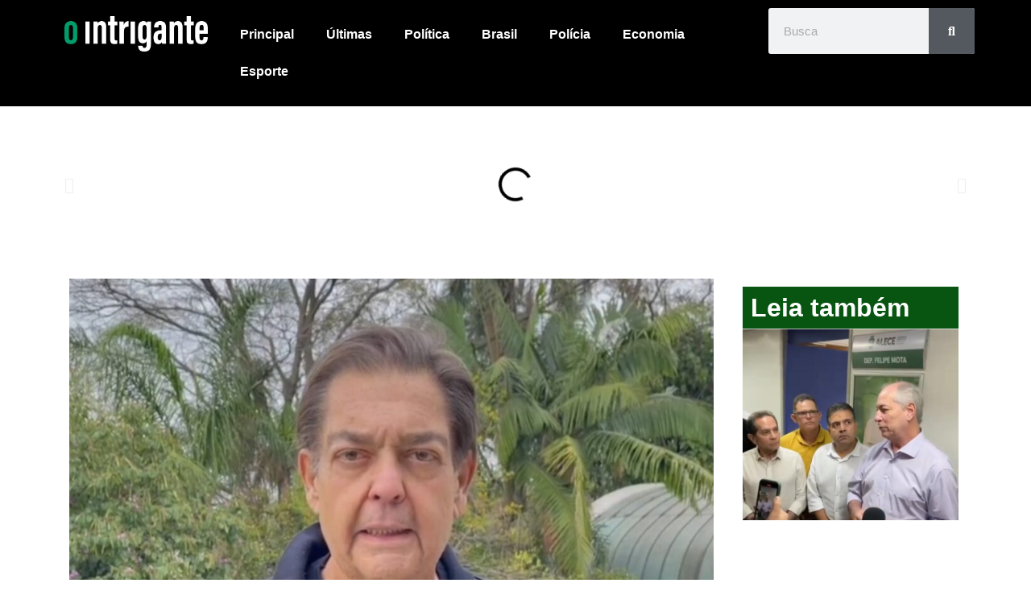

--- FILE ---
content_type: text/html; charset=UTF-8
request_url: https://ointrigante.com.br/faustao-deixa-hospital-e-agradece-familia-do-doador/
body_size: 19052
content:
<!doctype html>
<html lang="pt-BR">
<head>
	<meta charset="UTF-8">
	<meta name="viewport" content="width=device-width, initial-scale=1">
	<link rel="profile" href="https://gmpg.org/xfn/11">
	<meta name='robots' content='index, follow, max-image-preview:large, max-snippet:-1, max-video-preview:-1' />
	<style>img:is([sizes="auto" i], [sizes^="auto," i]) { contain-intrinsic-size: 3000px 1500px }</style>
	
	<!-- This site is optimized with the Yoast SEO Premium plugin v22.4 (Yoast SEO v22.4) - https://yoast.com/wordpress/plugins/seo/ -->
	<title>Faustão deixa hospital e agradece família do doador - OINTRIGANTE %</title>
	<link rel="canonical" href="https://ointrigante.com.br/faustao-deixa-hospital-e-agradece-familia-do-doador/" />
	<meta property="og:locale" content="pt_BR" />
	<meta property="og:type" content="article" />
	<meta property="og:title" content="Faustão deixa hospital e agradece família do doador OINTRIGANTE" />
	<meta property="og:description" content="O apresentador de TV, Fausto Silva recebeu alta neste domingo, (10/9), do Hospital Albert Einstein. O apresentador estava internado desde do dia 3 de agosto com insuficiência cardíaca. Depois de ser incluído na fila de transplante do Sistema Único de Saúde (SUS) após o agravamento do seu quadro de saúde. A equipe anunciou que Fausto [&hellip;]" />
	<meta property="og:url" content="https://ointrigante.com.br/faustao-deixa-hospital-e-agradece-familia-do-doador/" />
	<meta property="og:site_name" content="OINTRIGANTE" />
	<meta property="article:published_time" content="2023-09-10T23:04:43+00:00" />
	<meta property="article:modified_time" content="2023-09-10T23:58:22+00:00" />
	<meta property="og:image" content="https://ointrigante.com.br/wp-content/uploads/2023/09/Screenshot_20230910-195611_Gallery.jpg" />
	<meta property="og:image:width" content="1073" />
	<meta property="og:image:height" content="939" />
	<meta property="og:image:type" content="image/jpeg" />
	<meta name="author" content="Márcio Lima" />
	<meta name="twitter:card" content="summary_large_image" />
	<meta name="twitter:label1" content="Escrito por" />
	<meta name="twitter:data1" content="Márcio Lima" />
	<meta name="twitter:label2" content="Est. tempo de leitura" />
	<meta name="twitter:data2" content="1 minuto" />
	<script type="application/ld+json" class="yoast-schema-graph">{"@context":"https://schema.org","@graph":[{"@type":"Article","@id":"https://ointrigante.com.br/faustao-deixa-hospital-e-agradece-familia-do-doador/#article","isPartOf":{"@id":"https://ointrigante.com.br/faustao-deixa-hospital-e-agradece-familia-do-doador/"},"author":{"name":"Márcio Lima","@id":"https://ointrigante.com.br/#/schema/person/7f70a536b9aa6a4528ee87048dbb5bbb"},"headline":"Faustão deixa hospital e agradece família do doador","datePublished":"2023-09-10T23:04:43+00:00","dateModified":"2023-09-10T23:58:22+00:00","mainEntityOfPage":{"@id":"https://ointrigante.com.br/faustao-deixa-hospital-e-agradece-familia-do-doador/"},"wordCount":143,"commentCount":0,"publisher":{"@id":"https://ointrigante.com.br/#organization"},"image":{"@id":"https://ointrigante.com.br/faustao-deixa-hospital-e-agradece-familia-do-doador/#primaryimage"},"thumbnailUrl":"https://ointrigante.com.br/wp-content/uploads/2023/09/Screenshot_20230910-195611_Gallery.jpg","articleSection":["Destaque","Entretenimento"],"inLanguage":"pt-BR","potentialAction":[{"@type":"CommentAction","name":"Comment","target":["https://ointrigante.com.br/faustao-deixa-hospital-e-agradece-familia-do-doador/#respond"]}]},{"@type":"WebPage","@id":"https://ointrigante.com.br/faustao-deixa-hospital-e-agradece-familia-do-doador/","url":"https://ointrigante.com.br/faustao-deixa-hospital-e-agradece-familia-do-doador/","name":"Faustão deixa hospital e agradece família do doador - OINTRIGANTE %","isPartOf":{"@id":"https://ointrigante.com.br/#website"},"primaryImageOfPage":{"@id":"https://ointrigante.com.br/faustao-deixa-hospital-e-agradece-familia-do-doador/#primaryimage"},"image":{"@id":"https://ointrigante.com.br/faustao-deixa-hospital-e-agradece-familia-do-doador/#primaryimage"},"thumbnailUrl":"https://ointrigante.com.br/wp-content/uploads/2023/09/Screenshot_20230910-195611_Gallery.jpg","datePublished":"2023-09-10T23:04:43+00:00","dateModified":"2023-09-10T23:58:22+00:00","breadcrumb":{"@id":"https://ointrigante.com.br/faustao-deixa-hospital-e-agradece-familia-do-doador/#breadcrumb"},"inLanguage":"pt-BR","potentialAction":[{"@type":"ReadAction","target":["https://ointrigante.com.br/faustao-deixa-hospital-e-agradece-familia-do-doador/"]}]},{"@type":"ImageObject","inLanguage":"pt-BR","@id":"https://ointrigante.com.br/faustao-deixa-hospital-e-agradece-familia-do-doador/#primaryimage","url":"https://ointrigante.com.br/wp-content/uploads/2023/09/Screenshot_20230910-195611_Gallery.jpg","contentUrl":"https://ointrigante.com.br/wp-content/uploads/2023/09/Screenshot_20230910-195611_Gallery.jpg","width":1073,"height":939},{"@type":"BreadcrumbList","@id":"https://ointrigante.com.br/faustao-deixa-hospital-e-agradece-familia-do-doador/#breadcrumb","itemListElement":[{"@type":"ListItem","position":1,"name":"Início","item":"https://ointrigante.com.br/"},{"@type":"ListItem","position":2,"name":"Faustão deixa hospital e agradece família do doador"}]},{"@type":"WebSite","@id":"https://ointrigante.com.br/#website","url":"https://ointrigante.com.br/","name":"OINTRIGANTE","description":"","publisher":{"@id":"https://ointrigante.com.br/#organization"},"potentialAction":[{"@type":"SearchAction","target":{"@type":"EntryPoint","urlTemplate":"https://ointrigante.com.br/?s={search_term_string}"},"query-input":"required name=search_term_string"}],"inLanguage":"pt-BR"},{"@type":"Organization","@id":"https://ointrigante.com.br/#organization","name":"OINTRIGANTE","url":"https://ointrigante.com.br/","logo":{"@type":"ImageObject","inLanguage":"pt-BR","@id":"https://ointrigante.com.br/#/schema/logo/image/","url":"https://ointrigante.com.br/wp-content/uploads/2023/08/logo-preto.png","contentUrl":"https://ointrigante.com.br/wp-content/uploads/2023/08/logo-preto.png","width":423,"height":113,"caption":"OINTRIGANTE"},"image":{"@id":"https://ointrigante.com.br/#/schema/logo/image/"}},{"@type":"Person","@id":"https://ointrigante.com.br/#/schema/person/7f70a536b9aa6a4528ee87048dbb5bbb","name":"Márcio Lima","image":{"@type":"ImageObject","inLanguage":"pt-BR","@id":"https://ointrigante.com.br/#/schema/person/image/","url":"https://secure.gravatar.com/avatar/55d83cc61f7e2d7cdbbe03a03084859d?s=96&d=mm&r=g","contentUrl":"https://secure.gravatar.com/avatar/55d83cc61f7e2d7cdbbe03a03084859d?s=96&d=mm&r=g","caption":"Márcio Lima"},"url":"https://ointrigante.com.br/author/marcio-lima/"}]}</script>
	<!-- / Yoast SEO Premium plugin. -->


<link rel='dns-prefetch' href='//www.googletagmanager.com' />
<link rel="alternate" type="application/rss+xml" title="Feed para OINTRIGANTE &raquo;" href="https://ointrigante.com.br/feed/" />
<link rel="alternate" type="application/rss+xml" title="Feed de comentários para OINTRIGANTE &raquo;" href="https://ointrigante.com.br/comments/feed/" />
<link rel="alternate" type="application/rss+xml" title="Feed de comentários para OINTRIGANTE &raquo; Faustão deixa hospital e agradece família do doador" href="https://ointrigante.com.br/faustao-deixa-hospital-e-agradece-familia-do-doador/feed/" />
<script>
window._wpemojiSettings = {"baseUrl":"https:\/\/s.w.org\/images\/core\/emoji\/15.0.3\/72x72\/","ext":".png","svgUrl":"https:\/\/s.w.org\/images\/core\/emoji\/15.0.3\/svg\/","svgExt":".svg","source":{"concatemoji":"https:\/\/ointrigante.com.br\/wp-includes\/js\/wp-emoji-release.min.js?ver=6.7.4"}};
/*! This file is auto-generated */
!function(i,n){var o,s,e;function c(e){try{var t={supportTests:e,timestamp:(new Date).valueOf()};sessionStorage.setItem(o,JSON.stringify(t))}catch(e){}}function p(e,t,n){e.clearRect(0,0,e.canvas.width,e.canvas.height),e.fillText(t,0,0);var t=new Uint32Array(e.getImageData(0,0,e.canvas.width,e.canvas.height).data),r=(e.clearRect(0,0,e.canvas.width,e.canvas.height),e.fillText(n,0,0),new Uint32Array(e.getImageData(0,0,e.canvas.width,e.canvas.height).data));return t.every(function(e,t){return e===r[t]})}function u(e,t,n){switch(t){case"flag":return n(e,"\ud83c\udff3\ufe0f\u200d\u26a7\ufe0f","\ud83c\udff3\ufe0f\u200b\u26a7\ufe0f")?!1:!n(e,"\ud83c\uddfa\ud83c\uddf3","\ud83c\uddfa\u200b\ud83c\uddf3")&&!n(e,"\ud83c\udff4\udb40\udc67\udb40\udc62\udb40\udc65\udb40\udc6e\udb40\udc67\udb40\udc7f","\ud83c\udff4\u200b\udb40\udc67\u200b\udb40\udc62\u200b\udb40\udc65\u200b\udb40\udc6e\u200b\udb40\udc67\u200b\udb40\udc7f");case"emoji":return!n(e,"\ud83d\udc26\u200d\u2b1b","\ud83d\udc26\u200b\u2b1b")}return!1}function f(e,t,n){var r="undefined"!=typeof WorkerGlobalScope&&self instanceof WorkerGlobalScope?new OffscreenCanvas(300,150):i.createElement("canvas"),a=r.getContext("2d",{willReadFrequently:!0}),o=(a.textBaseline="top",a.font="600 32px Arial",{});return e.forEach(function(e){o[e]=t(a,e,n)}),o}function t(e){var t=i.createElement("script");t.src=e,t.defer=!0,i.head.appendChild(t)}"undefined"!=typeof Promise&&(o="wpEmojiSettingsSupports",s=["flag","emoji"],n.supports={everything:!0,everythingExceptFlag:!0},e=new Promise(function(e){i.addEventListener("DOMContentLoaded",e,{once:!0})}),new Promise(function(t){var n=function(){try{var e=JSON.parse(sessionStorage.getItem(o));if("object"==typeof e&&"number"==typeof e.timestamp&&(new Date).valueOf()<e.timestamp+604800&&"object"==typeof e.supportTests)return e.supportTests}catch(e){}return null}();if(!n){if("undefined"!=typeof Worker&&"undefined"!=typeof OffscreenCanvas&&"undefined"!=typeof URL&&URL.createObjectURL&&"undefined"!=typeof Blob)try{var e="postMessage("+f.toString()+"("+[JSON.stringify(s),u.toString(),p.toString()].join(",")+"));",r=new Blob([e],{type:"text/javascript"}),a=new Worker(URL.createObjectURL(r),{name:"wpTestEmojiSupports"});return void(a.onmessage=function(e){c(n=e.data),a.terminate(),t(n)})}catch(e){}c(n=f(s,u,p))}t(n)}).then(function(e){for(var t in e)n.supports[t]=e[t],n.supports.everything=n.supports.everything&&n.supports[t],"flag"!==t&&(n.supports.everythingExceptFlag=n.supports.everythingExceptFlag&&n.supports[t]);n.supports.everythingExceptFlag=n.supports.everythingExceptFlag&&!n.supports.flag,n.DOMReady=!1,n.readyCallback=function(){n.DOMReady=!0}}).then(function(){return e}).then(function(){var e;n.supports.everything||(n.readyCallback(),(e=n.source||{}).concatemoji?t(e.concatemoji):e.wpemoji&&e.twemoji&&(t(e.twemoji),t(e.wpemoji)))}))}((window,document),window._wpemojiSettings);
</script>
<style id='wp-emoji-styles-inline-css'>

	img.wp-smiley, img.emoji {
		display: inline !important;
		border: none !important;
		box-shadow: none !important;
		height: 1em !important;
		width: 1em !important;
		margin: 0 0.07em !important;
		vertical-align: -0.1em !important;
		background: none !important;
		padding: 0 !important;
	}
</style>
<link rel='stylesheet' id='wp-block-library-css' href='https://ointrigante.com.br/wp-includes/css/dist/block-library/style.min.css?ver=6.7.4' media='all' />
<style id='global-styles-inline-css'>
:root{--wp--preset--aspect-ratio--square: 1;--wp--preset--aspect-ratio--4-3: 4/3;--wp--preset--aspect-ratio--3-4: 3/4;--wp--preset--aspect-ratio--3-2: 3/2;--wp--preset--aspect-ratio--2-3: 2/3;--wp--preset--aspect-ratio--16-9: 16/9;--wp--preset--aspect-ratio--9-16: 9/16;--wp--preset--color--black: #000000;--wp--preset--color--cyan-bluish-gray: #abb8c3;--wp--preset--color--white: #ffffff;--wp--preset--color--pale-pink: #f78da7;--wp--preset--color--vivid-red: #cf2e2e;--wp--preset--color--luminous-vivid-orange: #ff6900;--wp--preset--color--luminous-vivid-amber: #fcb900;--wp--preset--color--light-green-cyan: #7bdcb5;--wp--preset--color--vivid-green-cyan: #00d084;--wp--preset--color--pale-cyan-blue: #8ed1fc;--wp--preset--color--vivid-cyan-blue: #0693e3;--wp--preset--color--vivid-purple: #9b51e0;--wp--preset--gradient--vivid-cyan-blue-to-vivid-purple: linear-gradient(135deg,rgba(6,147,227,1) 0%,rgb(155,81,224) 100%);--wp--preset--gradient--light-green-cyan-to-vivid-green-cyan: linear-gradient(135deg,rgb(122,220,180) 0%,rgb(0,208,130) 100%);--wp--preset--gradient--luminous-vivid-amber-to-luminous-vivid-orange: linear-gradient(135deg,rgba(252,185,0,1) 0%,rgba(255,105,0,1) 100%);--wp--preset--gradient--luminous-vivid-orange-to-vivid-red: linear-gradient(135deg,rgba(255,105,0,1) 0%,rgb(207,46,46) 100%);--wp--preset--gradient--very-light-gray-to-cyan-bluish-gray: linear-gradient(135deg,rgb(238,238,238) 0%,rgb(169,184,195) 100%);--wp--preset--gradient--cool-to-warm-spectrum: linear-gradient(135deg,rgb(74,234,220) 0%,rgb(151,120,209) 20%,rgb(207,42,186) 40%,rgb(238,44,130) 60%,rgb(251,105,98) 80%,rgb(254,248,76) 100%);--wp--preset--gradient--blush-light-purple: linear-gradient(135deg,rgb(255,206,236) 0%,rgb(152,150,240) 100%);--wp--preset--gradient--blush-bordeaux: linear-gradient(135deg,rgb(254,205,165) 0%,rgb(254,45,45) 50%,rgb(107,0,62) 100%);--wp--preset--gradient--luminous-dusk: linear-gradient(135deg,rgb(255,203,112) 0%,rgb(199,81,192) 50%,rgb(65,88,208) 100%);--wp--preset--gradient--pale-ocean: linear-gradient(135deg,rgb(255,245,203) 0%,rgb(182,227,212) 50%,rgb(51,167,181) 100%);--wp--preset--gradient--electric-grass: linear-gradient(135deg,rgb(202,248,128) 0%,rgb(113,206,126) 100%);--wp--preset--gradient--midnight: linear-gradient(135deg,rgb(2,3,129) 0%,rgb(40,116,252) 100%);--wp--preset--font-size--small: 13px;--wp--preset--font-size--medium: 20px;--wp--preset--font-size--large: 36px;--wp--preset--font-size--x-large: 42px;--wp--preset--spacing--20: 0.44rem;--wp--preset--spacing--30: 0.67rem;--wp--preset--spacing--40: 1rem;--wp--preset--spacing--50: 1.5rem;--wp--preset--spacing--60: 2.25rem;--wp--preset--spacing--70: 3.38rem;--wp--preset--spacing--80: 5.06rem;--wp--preset--shadow--natural: 6px 6px 9px rgba(0, 0, 0, 0.2);--wp--preset--shadow--deep: 12px 12px 50px rgba(0, 0, 0, 0.4);--wp--preset--shadow--sharp: 6px 6px 0px rgba(0, 0, 0, 0.2);--wp--preset--shadow--outlined: 6px 6px 0px -3px rgba(255, 255, 255, 1), 6px 6px rgba(0, 0, 0, 1);--wp--preset--shadow--crisp: 6px 6px 0px rgba(0, 0, 0, 1);}:root { --wp--style--global--content-size: 800px;--wp--style--global--wide-size: 1200px; }:where(body) { margin: 0; }.wp-site-blocks > .alignleft { float: left; margin-right: 2em; }.wp-site-blocks > .alignright { float: right; margin-left: 2em; }.wp-site-blocks > .aligncenter { justify-content: center; margin-left: auto; margin-right: auto; }:where(.wp-site-blocks) > * { margin-block-start: 24px; margin-block-end: 0; }:where(.wp-site-blocks) > :first-child { margin-block-start: 0; }:where(.wp-site-blocks) > :last-child { margin-block-end: 0; }:root { --wp--style--block-gap: 24px; }:root :where(.is-layout-flow) > :first-child{margin-block-start: 0;}:root :where(.is-layout-flow) > :last-child{margin-block-end: 0;}:root :where(.is-layout-flow) > *{margin-block-start: 24px;margin-block-end: 0;}:root :where(.is-layout-constrained) > :first-child{margin-block-start: 0;}:root :where(.is-layout-constrained) > :last-child{margin-block-end: 0;}:root :where(.is-layout-constrained) > *{margin-block-start: 24px;margin-block-end: 0;}:root :where(.is-layout-flex){gap: 24px;}:root :where(.is-layout-grid){gap: 24px;}.is-layout-flow > .alignleft{float: left;margin-inline-start: 0;margin-inline-end: 2em;}.is-layout-flow > .alignright{float: right;margin-inline-start: 2em;margin-inline-end: 0;}.is-layout-flow > .aligncenter{margin-left: auto !important;margin-right: auto !important;}.is-layout-constrained > .alignleft{float: left;margin-inline-start: 0;margin-inline-end: 2em;}.is-layout-constrained > .alignright{float: right;margin-inline-start: 2em;margin-inline-end: 0;}.is-layout-constrained > .aligncenter{margin-left: auto !important;margin-right: auto !important;}.is-layout-constrained > :where(:not(.alignleft):not(.alignright):not(.alignfull)){max-width: var(--wp--style--global--content-size);margin-left: auto !important;margin-right: auto !important;}.is-layout-constrained > .alignwide{max-width: var(--wp--style--global--wide-size);}body .is-layout-flex{display: flex;}.is-layout-flex{flex-wrap: wrap;align-items: center;}.is-layout-flex > :is(*, div){margin: 0;}body .is-layout-grid{display: grid;}.is-layout-grid > :is(*, div){margin: 0;}body{padding-top: 0px;padding-right: 0px;padding-bottom: 0px;padding-left: 0px;}a:where(:not(.wp-element-button)){text-decoration: underline;}:root :where(.wp-element-button, .wp-block-button__link){background-color: #32373c;border-width: 0;color: #fff;font-family: inherit;font-size: inherit;line-height: inherit;padding: calc(0.667em + 2px) calc(1.333em + 2px);text-decoration: none;}.has-black-color{color: var(--wp--preset--color--black) !important;}.has-cyan-bluish-gray-color{color: var(--wp--preset--color--cyan-bluish-gray) !important;}.has-white-color{color: var(--wp--preset--color--white) !important;}.has-pale-pink-color{color: var(--wp--preset--color--pale-pink) !important;}.has-vivid-red-color{color: var(--wp--preset--color--vivid-red) !important;}.has-luminous-vivid-orange-color{color: var(--wp--preset--color--luminous-vivid-orange) !important;}.has-luminous-vivid-amber-color{color: var(--wp--preset--color--luminous-vivid-amber) !important;}.has-light-green-cyan-color{color: var(--wp--preset--color--light-green-cyan) !important;}.has-vivid-green-cyan-color{color: var(--wp--preset--color--vivid-green-cyan) !important;}.has-pale-cyan-blue-color{color: var(--wp--preset--color--pale-cyan-blue) !important;}.has-vivid-cyan-blue-color{color: var(--wp--preset--color--vivid-cyan-blue) !important;}.has-vivid-purple-color{color: var(--wp--preset--color--vivid-purple) !important;}.has-black-background-color{background-color: var(--wp--preset--color--black) !important;}.has-cyan-bluish-gray-background-color{background-color: var(--wp--preset--color--cyan-bluish-gray) !important;}.has-white-background-color{background-color: var(--wp--preset--color--white) !important;}.has-pale-pink-background-color{background-color: var(--wp--preset--color--pale-pink) !important;}.has-vivid-red-background-color{background-color: var(--wp--preset--color--vivid-red) !important;}.has-luminous-vivid-orange-background-color{background-color: var(--wp--preset--color--luminous-vivid-orange) !important;}.has-luminous-vivid-amber-background-color{background-color: var(--wp--preset--color--luminous-vivid-amber) !important;}.has-light-green-cyan-background-color{background-color: var(--wp--preset--color--light-green-cyan) !important;}.has-vivid-green-cyan-background-color{background-color: var(--wp--preset--color--vivid-green-cyan) !important;}.has-pale-cyan-blue-background-color{background-color: var(--wp--preset--color--pale-cyan-blue) !important;}.has-vivid-cyan-blue-background-color{background-color: var(--wp--preset--color--vivid-cyan-blue) !important;}.has-vivid-purple-background-color{background-color: var(--wp--preset--color--vivid-purple) !important;}.has-black-border-color{border-color: var(--wp--preset--color--black) !important;}.has-cyan-bluish-gray-border-color{border-color: var(--wp--preset--color--cyan-bluish-gray) !important;}.has-white-border-color{border-color: var(--wp--preset--color--white) !important;}.has-pale-pink-border-color{border-color: var(--wp--preset--color--pale-pink) !important;}.has-vivid-red-border-color{border-color: var(--wp--preset--color--vivid-red) !important;}.has-luminous-vivid-orange-border-color{border-color: var(--wp--preset--color--luminous-vivid-orange) !important;}.has-luminous-vivid-amber-border-color{border-color: var(--wp--preset--color--luminous-vivid-amber) !important;}.has-light-green-cyan-border-color{border-color: var(--wp--preset--color--light-green-cyan) !important;}.has-vivid-green-cyan-border-color{border-color: var(--wp--preset--color--vivid-green-cyan) !important;}.has-pale-cyan-blue-border-color{border-color: var(--wp--preset--color--pale-cyan-blue) !important;}.has-vivid-cyan-blue-border-color{border-color: var(--wp--preset--color--vivid-cyan-blue) !important;}.has-vivid-purple-border-color{border-color: var(--wp--preset--color--vivid-purple) !important;}.has-vivid-cyan-blue-to-vivid-purple-gradient-background{background: var(--wp--preset--gradient--vivid-cyan-blue-to-vivid-purple) !important;}.has-light-green-cyan-to-vivid-green-cyan-gradient-background{background: var(--wp--preset--gradient--light-green-cyan-to-vivid-green-cyan) !important;}.has-luminous-vivid-amber-to-luminous-vivid-orange-gradient-background{background: var(--wp--preset--gradient--luminous-vivid-amber-to-luminous-vivid-orange) !important;}.has-luminous-vivid-orange-to-vivid-red-gradient-background{background: var(--wp--preset--gradient--luminous-vivid-orange-to-vivid-red) !important;}.has-very-light-gray-to-cyan-bluish-gray-gradient-background{background: var(--wp--preset--gradient--very-light-gray-to-cyan-bluish-gray) !important;}.has-cool-to-warm-spectrum-gradient-background{background: var(--wp--preset--gradient--cool-to-warm-spectrum) !important;}.has-blush-light-purple-gradient-background{background: var(--wp--preset--gradient--blush-light-purple) !important;}.has-blush-bordeaux-gradient-background{background: var(--wp--preset--gradient--blush-bordeaux) !important;}.has-luminous-dusk-gradient-background{background: var(--wp--preset--gradient--luminous-dusk) !important;}.has-pale-ocean-gradient-background{background: var(--wp--preset--gradient--pale-ocean) !important;}.has-electric-grass-gradient-background{background: var(--wp--preset--gradient--electric-grass) !important;}.has-midnight-gradient-background{background: var(--wp--preset--gradient--midnight) !important;}.has-small-font-size{font-size: var(--wp--preset--font-size--small) !important;}.has-medium-font-size{font-size: var(--wp--preset--font-size--medium) !important;}.has-large-font-size{font-size: var(--wp--preset--font-size--large) !important;}.has-x-large-font-size{font-size: var(--wp--preset--font-size--x-large) !important;}
:root :where(.wp-block-pullquote){font-size: 1.5em;line-height: 1.6;}
</style>
<link rel='stylesheet' id='hello-elementor-css' href='https://ointrigante.com.br/wp-content/themes/hello-elementor/style.min.css?ver=3.3.0' media='all' />
<link rel='stylesheet' id='hello-elementor-theme-style-css' href='https://ointrigante.com.br/wp-content/themes/hello-elementor/theme.min.css?ver=3.3.0' media='all' />
<link rel='stylesheet' id='hello-elementor-header-footer-css' href='https://ointrigante.com.br/wp-content/themes/hello-elementor/header-footer.min.css?ver=3.3.0' media='all' />
<link rel='stylesheet' id='elementor-frontend-css' href='https://ointrigante.com.br/wp-content/uploads/elementor/css/custom-frontend.min.css?ver=1768614626' media='all' />
<link rel='stylesheet' id='elementor-post-27-css' href='https://ointrigante.com.br/wp-content/uploads/elementor/css/post-27.css?ver=1768614626' media='all' />
<link rel='stylesheet' id='widget-image-css' href='https://ointrigante.com.br/wp-content/plugins/elementor/assets/css/widget-image.min.css?ver=3.34.1' media='all' />
<link rel='stylesheet' id='widget-nav-menu-css' href='https://ointrigante.com.br/wp-content/uploads/elementor/css/custom-pro-widget-nav-menu.min.css?ver=1768614626' media='all' />
<link rel='stylesheet' id='widget-search-form-css' href='https://ointrigante.com.br/wp-content/plugins/elementor-pro/assets/css/widget-search-form.min.css?ver=3.32.2' media='all' />
<link rel='stylesheet' id='elementor-icons-shared-0-css' href='https://ointrigante.com.br/wp-content/plugins/elementor/assets/lib/font-awesome/css/fontawesome.min.css?ver=5.15.3' media='all' />
<link rel='stylesheet' id='elementor-icons-fa-solid-css' href='https://ointrigante.com.br/wp-content/plugins/elementor/assets/lib/font-awesome/css/solid.min.css?ver=5.15.3' media='all' />
<link rel='stylesheet' id='swiper-css' href='https://ointrigante.com.br/wp-content/plugins/elementor/assets/lib/swiper/v8/css/swiper.min.css?ver=8.4.5' media='all' />
<link rel='stylesheet' id='e-swiper-css' href='https://ointrigante.com.br/wp-content/plugins/elementor/assets/css/conditionals/e-swiper.min.css?ver=3.34.1' media='all' />
<link rel='stylesheet' id='widget-media-carousel-css' href='https://ointrigante.com.br/wp-content/plugins/elementor-pro/assets/css/widget-media-carousel.min.css?ver=3.32.2' media='all' />
<link rel='stylesheet' id='widget-carousel-module-base-css' href='https://ointrigante.com.br/wp-content/plugins/elementor-pro/assets/css/widget-carousel-module-base.min.css?ver=3.32.2' media='all' />
<link rel='stylesheet' id='widget-heading-css' href='https://ointrigante.com.br/wp-content/plugins/elementor/assets/css/widget-heading.min.css?ver=3.34.1' media='all' />
<link rel='stylesheet' id='widget-post-info-css' href='https://ointrigante.com.br/wp-content/plugins/elementor-pro/assets/css/widget-post-info.min.css?ver=3.32.2' media='all' />
<link rel='stylesheet' id='widget-icon-list-css' href='https://ointrigante.com.br/wp-content/uploads/elementor/css/custom-widget-icon-list.min.css?ver=1768614626' media='all' />
<link rel='stylesheet' id='elementor-icons-fa-regular-css' href='https://ointrigante.com.br/wp-content/plugins/elementor/assets/lib/font-awesome/css/regular.min.css?ver=5.15.3' media='all' />
<link rel='stylesheet' id='widget-share-buttons-css' href='https://ointrigante.com.br/wp-content/plugins/elementor-pro/assets/css/widget-share-buttons.min.css?ver=3.32.2' media='all' />
<link rel='stylesheet' id='e-apple-webkit-css' href='https://ointrigante.com.br/wp-content/uploads/elementor/css/custom-apple-webkit.min.css?ver=1768614626' media='all' />
<link rel='stylesheet' id='elementor-icons-fa-brands-css' href='https://ointrigante.com.br/wp-content/plugins/elementor/assets/lib/font-awesome/css/brands.min.css?ver=5.15.3' media='all' />
<link rel='stylesheet' id='widget-posts-css' href='https://ointrigante.com.br/wp-content/plugins/elementor-pro/assets/css/widget-posts.min.css?ver=3.32.2' media='all' />
<link rel='stylesheet' id='elementor-icons-css' href='https://ointrigante.com.br/wp-content/plugins/elementor/assets/lib/eicons/css/elementor-icons.min.css?ver=5.45.0' media='all' />
<link rel='stylesheet' id='elementor-post-1101-css' href='https://ointrigante.com.br/wp-content/uploads/elementor/css/post-1101.css?ver=1768614626' media='all' />
<link rel='stylesheet' id='elementor-post-1308-css' href='https://ointrigante.com.br/wp-content/uploads/elementor/css/post-1308.css?ver=1768614626' media='all' />
<link rel='stylesheet' id='elementor-post-1122-css' href='https://ointrigante.com.br/wp-content/uploads/elementor/css/post-1122.css?ver=1768614626' media='all' />
<link rel='stylesheet' id='elementor-gf-local-roboto-css' href='https://ointrigante.com.br/wp-content/uploads/elementor/google-fonts/css/roboto.css?ver=1742219382' media='all' />
<link rel='stylesheet' id='elementor-gf-local-robotoslab-css' href='https://ointrigante.com.br/wp-content/uploads/elementor/google-fonts/css/robotoslab.css?ver=1742219399' media='all' />
<script src="https://ointrigante.com.br/wp-includes/js/jquery/jquery.min.js?ver=3.7.1" id="jquery-core-js"></script>
<script src="https://ointrigante.com.br/wp-includes/js/jquery/jquery-migrate.min.js?ver=3.4.1" id="jquery-migrate-js"></script>

<!-- Snippet da etiqueta do Google (gtag.js) adicionado pelo Site Kit -->
<!-- Snippet do Google Análises adicionado pelo Site Kit -->
<script src="https://www.googletagmanager.com/gtag/js?id=G-QKN2VNJRJP" id="google_gtagjs-js" async></script>
<script id="google_gtagjs-js-after">
window.dataLayer = window.dataLayer || [];function gtag(){dataLayer.push(arguments);}
gtag("set","linker",{"domains":["ointrigante.com.br"]});
gtag("js", new Date());
gtag("set", "developer_id.dZTNiMT", true);
gtag("config", "G-QKN2VNJRJP");
</script>
<link rel="https://api.w.org/" href="https://ointrigante.com.br/wp-json/" /><link rel="alternate" title="JSON" type="application/json" href="https://ointrigante.com.br/wp-json/wp/v2/posts/2173" /><link rel="EditURI" type="application/rsd+xml" title="RSD" href="https://ointrigante.com.br/xmlrpc.php?rsd" />
<meta name="generator" content="WordPress 6.7.4" />
<link rel='shortlink' href='https://ointrigante.com.br/?p=2173' />
<link rel="alternate" title="oEmbed (JSON)" type="application/json+oembed" href="https://ointrigante.com.br/wp-json/oembed/1.0/embed?url=https%3A%2F%2Fointrigante.com.br%2Ffaustao-deixa-hospital-e-agradece-familia-do-doador%2F" />
<link rel="alternate" title="oEmbed (XML)" type="text/xml+oembed" href="https://ointrigante.com.br/wp-json/oembed/1.0/embed?url=https%3A%2F%2Fointrigante.com.br%2Ffaustao-deixa-hospital-e-agradece-familia-do-doador%2F&#038;format=xml" />
<meta name="generator" content="Site Kit by Google 1.170.0" />
<!-- Meta-etiquetas do Google AdSense adicionado pelo Site Kit -->
<meta name="google-adsense-platform-account" content="ca-host-pub-2644536267352236">
<meta name="google-adsense-platform-domain" content="sitekit.withgoogle.com">
<!-- Fim das meta-etiquetas do Google AdSense adicionado pelo Site Kit -->
<meta name="generator" content="Elementor 3.34.1; features: additional_custom_breakpoints; settings: css_print_method-external, google_font-enabled, font_display-swap">
			<style>
				.e-con.e-parent:nth-of-type(n+4):not(.e-lazyloaded):not(.e-no-lazyload),
				.e-con.e-parent:nth-of-type(n+4):not(.e-lazyloaded):not(.e-no-lazyload) * {
					background-image: none !important;
				}
				@media screen and (max-height: 1024px) {
					.e-con.e-parent:nth-of-type(n+3):not(.e-lazyloaded):not(.e-no-lazyload),
					.e-con.e-parent:nth-of-type(n+3):not(.e-lazyloaded):not(.e-no-lazyload) * {
						background-image: none !important;
					}
				}
				@media screen and (max-height: 640px) {
					.e-con.e-parent:nth-of-type(n+2):not(.e-lazyloaded):not(.e-no-lazyload),
					.e-con.e-parent:nth-of-type(n+2):not(.e-lazyloaded):not(.e-no-lazyload) * {
						background-image: none !important;
					}
				}
			</style>
			<link rel="icon" href="https://ointrigante.com.br/wp-content/uploads/2024/05/cropped-cropped-logo-o-intrigante-32x32.png" sizes="32x32" />
<link rel="icon" href="https://ointrigante.com.br/wp-content/uploads/2024/05/cropped-cropped-logo-o-intrigante-192x192.png" sizes="192x192" />
<link rel="apple-touch-icon" href="https://ointrigante.com.br/wp-content/uploads/2024/05/cropped-cropped-logo-o-intrigante-180x180.png" />
<meta name="msapplication-TileImage" content="https://ointrigante.com.br/wp-content/uploads/2024/05/cropped-cropped-logo-o-intrigante-270x270.png" />
</head>
<body class="post-template-default single single-post postid-2173 single-format-standard wp-custom-logo wp-embed-responsive theme-default elementor-default elementor-kit-27 elementor-page-1122">


<a class="skip-link screen-reader-text" href="#content">Ir para o conteúdo</a>

		<header data-elementor-type="header" data-elementor-id="1101" class="elementor elementor-1101 elementor-location-header" data-elementor-post-type="elementor_library">
			<div class="elementor-element elementor-element-eb23d6f e-flex e-con-boxed e-con e-parent" data-id="eb23d6f" data-element_type="container" data-settings="{&quot;background_background&quot;:&quot;classic&quot;}">
					<div class="e-con-inner">
		<div class="elementor-element elementor-element-b8c684f e-con-full e-flex e-con e-child" data-id="b8c684f" data-element_type="container">
				<div class="elementor-element elementor-element-4f0c216 elementor-widget elementor-widget-image" data-id="4f0c216" data-element_type="widget" data-widget_type="image.default">
				<div class="elementor-widget-container">
																<a href="https://www.ointrigante.com.br">
							<img width="318" height="78" src="https://ointrigante.com.br/wp-content/uploads/2023/08/intrigante-1-1.png" class="attachment-large size-large wp-image-1158" alt="" srcset="https://ointrigante.com.br/wp-content/uploads/2023/08/intrigante-1-1.png 318w, https://ointrigante.com.br/wp-content/uploads/2023/08/intrigante-1-1-300x74.png 300w" sizes="(max-width: 318px) 100vw, 318px" />								</a>
															</div>
				</div>
				</div>
		<div class="elementor-element elementor-element-65e4566 e-con-full e-flex e-con e-child" data-id="65e4566" data-element_type="container">
				<div class="elementor-element elementor-element-6b57c64 elementor-nav-menu--dropdown-tablet elementor-nav-menu__text-align-aside elementor-nav-menu--toggle elementor-nav-menu--burger elementor-widget elementor-widget-nav-menu" data-id="6b57c64" data-element_type="widget" data-settings="{&quot;layout&quot;:&quot;horizontal&quot;,&quot;submenu_icon&quot;:{&quot;value&quot;:&quot;&lt;i class=\&quot;fas fa-caret-down\&quot; aria-hidden=\&quot;true\&quot;&gt;&lt;\/i&gt;&quot;,&quot;library&quot;:&quot;fa-solid&quot;},&quot;toggle&quot;:&quot;burger&quot;}" data-widget_type="nav-menu.default">
				<div class="elementor-widget-container">
								<nav aria-label="Menu" class="elementor-nav-menu--main elementor-nav-menu__container elementor-nav-menu--layout-horizontal e--pointer-underline e--animation-fade">
				<ul id="menu-1-6b57c64" class="elementor-nav-menu"><li class="menu-item menu-item-type-custom menu-item-object-custom menu-item-home menu-item-1175"><a href="https://ointrigante.com.br/" class="elementor-item">Principal</a></li>
<li class="menu-item menu-item-type-post_type menu-item-object-page menu-item-1349"><a href="https://ointrigante.com.br/noticias/" class="elementor-item">Últimas</a></li>
<li class="menu-item menu-item-type-taxonomy menu-item-object-category menu-item-1348"><a href="https://ointrigante.com.br/category/politica/" class="elementor-item">Política</a></li>
<li class="menu-item menu-item-type-taxonomy menu-item-object-category menu-item-1341"><a href="https://ointrigante.com.br/category/brasil/" class="elementor-item">Brasil</a></li>
<li class="menu-item menu-item-type-taxonomy menu-item-object-category menu-item-1227"><a href="https://ointrigante.com.br/category/policia/" class="elementor-item">Polícia</a></li>
<li class="menu-item menu-item-type-taxonomy menu-item-object-category menu-item-1226"><a href="https://ointrigante.com.br/category/economia/" class="elementor-item">Economia</a></li>
<li class="menu-item menu-item-type-taxonomy menu-item-object-category menu-item-1347"><a href="https://ointrigante.com.br/category/esporte/" class="elementor-item">Esporte</a></li>
</ul>			</nav>
					<div class="elementor-menu-toggle" role="button" tabindex="0" aria-label="Alternar menu" aria-expanded="false">
			<i aria-hidden="true" role="presentation" class="elementor-menu-toggle__icon--open eicon-menu-bar"></i><i aria-hidden="true" role="presentation" class="elementor-menu-toggle__icon--close eicon-close"></i>		</div>
					<nav class="elementor-nav-menu--dropdown elementor-nav-menu__container" aria-hidden="true">
				<ul id="menu-2-6b57c64" class="elementor-nav-menu"><li class="menu-item menu-item-type-custom menu-item-object-custom menu-item-home menu-item-1175"><a href="https://ointrigante.com.br/" class="elementor-item" tabindex="-1">Principal</a></li>
<li class="menu-item menu-item-type-post_type menu-item-object-page menu-item-1349"><a href="https://ointrigante.com.br/noticias/" class="elementor-item" tabindex="-1">Últimas</a></li>
<li class="menu-item menu-item-type-taxonomy menu-item-object-category menu-item-1348"><a href="https://ointrigante.com.br/category/politica/" class="elementor-item" tabindex="-1">Política</a></li>
<li class="menu-item menu-item-type-taxonomy menu-item-object-category menu-item-1341"><a href="https://ointrigante.com.br/category/brasil/" class="elementor-item" tabindex="-1">Brasil</a></li>
<li class="menu-item menu-item-type-taxonomy menu-item-object-category menu-item-1227"><a href="https://ointrigante.com.br/category/policia/" class="elementor-item" tabindex="-1">Polícia</a></li>
<li class="menu-item menu-item-type-taxonomy menu-item-object-category menu-item-1226"><a href="https://ointrigante.com.br/category/economia/" class="elementor-item" tabindex="-1">Economia</a></li>
<li class="menu-item menu-item-type-taxonomy menu-item-object-category menu-item-1347"><a href="https://ointrigante.com.br/category/esporte/" class="elementor-item" tabindex="-1">Esporte</a></li>
</ul>			</nav>
						</div>
				</div>
				</div>
				<div class="elementor-element elementor-element-f648214 elementor-search-form--skin-classic elementor-search-form--button-type-icon elementor-search-form--icon-search elementor-widget elementor-widget-search-form" data-id="f648214" data-element_type="widget" data-settings="{&quot;skin&quot;:&quot;classic&quot;}" data-widget_type="search-form.default">
				<div class="elementor-widget-container">
							<search role="search">
			<form class="elementor-search-form" action="https://ointrigante.com.br" method="get">
												<div class="elementor-search-form__container">
					<label class="elementor-screen-only" for="elementor-search-form-f648214">Pesquisar</label>

					
					<input id="elementor-search-form-f648214" placeholder="Busca" class="elementor-search-form__input" type="search" name="s" value="">
					
											<button class="elementor-search-form__submit" type="submit" aria-label="Pesquisar">
															<i aria-hidden="true" class="fas fa-search"></i>													</button>
					
									</div>
			</form>
		</search>
						</div>
				</div>
					</div>
				</div>
				</header>
				<div data-elementor-type="single-post" data-elementor-id="1122" class="elementor elementor-1122 elementor-location-single post-2173 post type-post status-publish format-standard has-post-thumbnail hentry category-destaque category-entretenimento" data-elementor-post-type="elementor_library">
			<div class="elementor-element elementor-element-a2efa67 e-flex e-con-boxed e-con e-parent" data-id="a2efa67" data-element_type="container">
					<div class="e-con-inner">
				<div class="elementor-element elementor-element-2386ad6 elementor-skin-carousel elementor-arrows-yes elementor-widget elementor-widget-media-carousel" data-id="2386ad6" data-element_type="widget" data-settings="{&quot;effect&quot;:&quot;fade&quot;,&quot;autoplay_speed&quot;:7000,&quot;lazyload&quot;:&quot;yes&quot;,&quot;speed&quot;:550,&quot;space_between&quot;:{&quot;unit&quot;:&quot;px&quot;,&quot;size&quot;:11,&quot;sizes&quot;:[]},&quot;skin&quot;:&quot;carousel&quot;,&quot;show_arrows&quot;:&quot;yes&quot;,&quot;autoplay&quot;:&quot;yes&quot;,&quot;loop&quot;:&quot;yes&quot;,&quot;pause_on_hover&quot;:&quot;yes&quot;,&quot;pause_on_interaction&quot;:&quot;yes&quot;,&quot;space_between_widescreen&quot;:{&quot;unit&quot;:&quot;px&quot;,&quot;size&quot;:10,&quot;sizes&quot;:[]},&quot;space_between_laptop&quot;:{&quot;unit&quot;:&quot;px&quot;,&quot;size&quot;:10,&quot;sizes&quot;:[]},&quot;space_between_tablet_extra&quot;:{&quot;unit&quot;:&quot;px&quot;,&quot;size&quot;:10,&quot;sizes&quot;:[]},&quot;space_between_tablet&quot;:{&quot;unit&quot;:&quot;px&quot;,&quot;size&quot;:10,&quot;sizes&quot;:[]},&quot;space_between_mobile_extra&quot;:{&quot;unit&quot;:&quot;px&quot;,&quot;size&quot;:10,&quot;sizes&quot;:[]},&quot;space_between_mobile&quot;:{&quot;unit&quot;:&quot;px&quot;,&quot;size&quot;:10,&quot;sizes&quot;:[]}}" data-widget_type="media-carousel.default">
				<div class="elementor-widget-container">
									<div class="elementor-swiper">
					<div class="elementor-main-swiper swiper" role="region" aria-roledescription="carousel" aria-label="Slides">
				<div class="swiper-wrapper">
											<div class="swiper-slide" role="group" aria-roledescription="slide">
							<a href="https://suanotatemvalor.sefaz.ce.gov.br/">		<div class="elementor-carousel-image swiper-lazy" role="img" aria-label="GOVERNO 1507" data-background="https://ointrigante.com.br/wp-content/uploads/2025/07/GOVERNO-1507.jpeg">

							<div class="swiper-lazy-preloader"></div>
			
					</div>
		</a>						</div>
											<div class="swiper-slide" role="group" aria-roledescription="slide">
							<a href="https://www.cagece.com.br/">		<div class="elementor-carousel-image swiper-lazy" role="img" aria-label="GOVERNO DO ESTADO 11 07" data-background="https://ointrigante.com.br/wp-content/uploads/2024/07/GOVERNO-DO-ESTADO-11-07.jpeg">

							<div class="swiper-lazy-preloader"></div>
			
					</div>
		</a>						</div>
											<div class="swiper-slide" role="group" aria-roledescription="slide">
							<a href="https://www.al.ce.gov.br">		<div class="elementor-carousel-image swiper-lazy" role="img" aria-label="BANNER ASSEMBLEIA 2025" data-background="https://ointrigante.com.br/wp-content/uploads/2025/02/BANNER-ASSEMBLEIA-2025.jpeg">

							<div class="swiper-lazy-preloader"></div>
			
					</div>
		</a>						</div>
											<div class="swiper-slide" role="group" aria-roledescription="slide">
							<a href="https://meucelular.sspds.ce.gov.br/">		<div class="elementor-carousel-image swiper-lazy" role="img" aria-label="WhatsApp Image 2025-04-10 at 15.21.03" data-background="https://ointrigante.com.br/wp-content/uploads/2025/04/WhatsApp-Image-2025-04-10-at-15.21.03.jpeg">

							<div class="swiper-lazy-preloader"></div>
			
					</div>
		</a>						</div>
									</div>
															<div class="elementor-swiper-button elementor-swiper-button-prev" role="button" tabindex="0" aria-label="Anterior">
							<i aria-hidden="true" class="eicon-chevron-left"></i>						</div>
						<div class="elementor-swiper-button elementor-swiper-button-next" role="button" tabindex="0" aria-label="Próximo">
							<i aria-hidden="true" class="eicon-chevron-right"></i>						</div>
																	</div>
				</div>
								</div>
				</div>
					</div>
				</div>
		<div class="elementor-element elementor-element-a73aeb9 e-flex e-con-boxed e-con e-parent" data-id="a73aeb9" data-element_type="container">
					<div class="e-con-inner">
		<div class="elementor-element elementor-element-c285b59 e-con-full e-flex e-con e-child" data-id="c285b59" data-element_type="container">
				<div class="elementor-element elementor-element-05c8273 elementor-widget elementor-widget-theme-post-featured-image elementor-widget-image" data-id="05c8273" data-element_type="widget" data-widget_type="theme-post-featured-image.default">
				<div class="elementor-widget-container">
												<figure class="wp-caption">
										<img width="800" height="700" src="https://ointrigante.com.br/wp-content/uploads/2023/09/Screenshot_20230910-195611_Gallery-1024x896.jpg" class="attachment-large size-large wp-image-2174" alt="" srcset="https://ointrigante.com.br/wp-content/uploads/2023/09/Screenshot_20230910-195611_Gallery-1024x896.jpg 1024w, https://ointrigante.com.br/wp-content/uploads/2023/09/Screenshot_20230910-195611_Gallery-300x263.jpg 300w, https://ointrigante.com.br/wp-content/uploads/2023/09/Screenshot_20230910-195611_Gallery-768x672.jpg 768w, https://ointrigante.com.br/wp-content/uploads/2023/09/Screenshot_20230910-195611_Gallery.jpg 1073w" sizes="(max-width: 800px) 100vw, 800px" />											<figcaption class="widget-image-caption wp-caption-text"></figcaption>
										</figure>
									</div>
				</div>
				<div class="elementor-element elementor-element-5d14b77 elementor-widget elementor-widget-heading" data-id="5d14b77" data-element_type="widget" data-widget_type="heading.default">
				<div class="elementor-widget-container">
					<h2 class="elementor-heading-title elementor-size-default">Doação </h2>				</div>
				</div>
				<div class="elementor-element elementor-element-2915abd elementor-widget elementor-widget-theme-post-title elementor-page-title elementor-widget-heading" data-id="2915abd" data-element_type="widget" data-widget_type="theme-post-title.default">
				<div class="elementor-widget-container">
					<h1 class="elementor-heading-title elementor-size-default">Faustão deixa hospital e agradece família do doador</h1>				</div>
				</div>
				<div class="elementor-element elementor-element-715a5ba elementor-widget elementor-widget-heading" data-id="715a5ba" data-element_type="widget" data-widget_type="heading.default">
				<div class="elementor-widget-container">
					<h3 class="elementor-heading-title elementor-size-default">Faustão foi submetido a um transplante de coração no último dia 27 de agosto</h3>				</div>
				</div>
				<div class="elementor-element elementor-element-5de979e elementor-widget elementor-widget-post-info" data-id="5de979e" data-element_type="widget" data-widget_type="post-info.default">
				<div class="elementor-widget-container">
							<ul class="elementor-inline-items elementor-icon-list-items elementor-post-info">
								<li class="elementor-icon-list-item elementor-repeater-item-8a724e2 elementor-inline-item" itemprop="datePublished">
						<a href="https://ointrigante.com.br/2023/09/10/">
											<span class="elementor-icon-list-icon">
								<i aria-hidden="true" class="fas fa-calendar"></i>							</span>
									<span class="elementor-icon-list-text elementor-post-info__item elementor-post-info__item--type-date">
										<time>10/09/2023</time>					</span>
									</a>
				</li>
				<li class="elementor-icon-list-item elementor-repeater-item-fefc8cc elementor-inline-item">
										<span class="elementor-icon-list-icon">
								<i aria-hidden="true" class="far fa-clock"></i>							</span>
									<span class="elementor-icon-list-text elementor-post-info__item elementor-post-info__item--type-time">
										<time>20:04</time>					</span>
								</li>
				</ul>
						</div>
				</div>
				<div class="elementor-element elementor-element-7321f17 elementor-widget elementor-widget-theme-post-content" data-id="7321f17" data-element_type="widget" data-widget_type="theme-post-content.default">
				<div class="elementor-widget-container">
					
<p>O apresentador de TV, Fausto Silva recebeu alta neste domingo, (10/9), do Hospital Albert Einstein. O apresentador estava internado desde do dia 3 de agosto com insuficiência cardíaca.</p>



<p>Depois de ser incluído na fila de transplante do Sistema Único de Saúde (SUS) após o agravamento do seu quadro de saúde.</p>



<p>A equipe anunciou que Fausto Silva não apresenta risco de rejeição ao órgão e sua função cardíaca está normal.</p>



<p>&#8221; O paciente seguirá sob as orientações médicas e nutricionais necessárias para a reabilitação após o transplante cardíaco&#8221;, disse o boletim médico.</p>



<p>Faustão foi submetido a um transplante de coração no último dia 27 de agosto.</p>



<p>Faustão </p>



<figure class="wp-block-embed is-type-video is-provider-youtube wp-block-embed-youtube wp-embed-aspect-4-3 wp-has-aspect-ratio"><div class="wp-block-embed__wrapper">
<iframe title="Faustão deixa hospital e agradece família do doador" width="800" height="600" src="https://www.youtube.com/embed/10o8_Aj9B4c?feature=oembed" frameborder="0" allow="accelerometer; autoplay; clipboard-write; encrypted-media; gyroscope; picture-in-picture; web-share" allowfullscreen></iframe>
</div></figure>



<figure class="wp-block-video"></figure>
				</div>
				</div>
				<div class="elementor-element elementor-element-8ce7554 elementor-share-buttons--view-icon-text elementor-share-buttons--skin-gradient elementor-share-buttons--shape-square elementor-grid-0 elementor-share-buttons--color-official elementor-widget elementor-widget-share-buttons" data-id="8ce7554" data-element_type="widget" data-widget_type="share-buttons.default">
				<div class="elementor-widget-container">
							<div class="elementor-grid" role="list">
								<div class="elementor-grid-item" role="listitem">
						<div class="elementor-share-btn elementor-share-btn_whatsapp" role="button" tabindex="0" aria-label="Compartilhar no whatsapp">
															<span class="elementor-share-btn__icon">
								<i class="fab fa-whatsapp" aria-hidden="true"></i>							</span>
																						<div class="elementor-share-btn__text">
																			<span class="elementor-share-btn__title">
										WhatsApp									</span>
																	</div>
													</div>
					</div>
									<div class="elementor-grid-item" role="listitem">
						<div class="elementor-share-btn elementor-share-btn_facebook" role="button" tabindex="0" aria-label="Compartilhar no facebook">
															<span class="elementor-share-btn__icon">
								<i class="fab fa-facebook" aria-hidden="true"></i>							</span>
																						<div class="elementor-share-btn__text">
																			<span class="elementor-share-btn__title">
										Facebook									</span>
																	</div>
													</div>
					</div>
									<div class="elementor-grid-item" role="listitem">
						<div class="elementor-share-btn elementor-share-btn_x-twitter" role="button" tabindex="0" aria-label="Compartilhar no x-twitter">
															<span class="elementor-share-btn__icon">
								<i class="fab fa-x-twitter" aria-hidden="true"></i>							</span>
																						<div class="elementor-share-btn__text">
																			<span class="elementor-share-btn__title">
										X									</span>
																	</div>
													</div>
					</div>
									<div class="elementor-grid-item" role="listitem">
						<div class="elementor-share-btn elementor-share-btn_telegram" role="button" tabindex="0" aria-label="Compartilhar no telegram">
															<span class="elementor-share-btn__icon">
								<i class="fab fa-telegram" aria-hidden="true"></i>							</span>
																						<div class="elementor-share-btn__text">
																			<span class="elementor-share-btn__title">
										Telegram									</span>
																	</div>
													</div>
					</div>
						</div>
						</div>
				</div>
				<div class="elementor-element elementor-element-a9257a1 elementor-widget elementor-widget-wp-widget-views" data-id="a9257a1" data-element_type="widget" data-widget_type="wp-widget-views.default">
				<div class="elementor-widget-container">
					<h5></h5><ul>
</ul>
				</div>
				</div>
				</div>
		<div class="elementor-element elementor-element-7190202 e-con-full e-flex e-con e-child" data-id="7190202" data-element_type="container">
		<div class="elementor-element elementor-element-6f653c6 e-flex e-con-boxed e-con e-child" data-id="6f653c6" data-element_type="container">
					<div class="e-con-inner">
		<div class="elementor-element elementor-element-c41a57e e-flex e-con-boxed e-con e-child" data-id="c41a57e" data-element_type="container" data-settings="{&quot;background_background&quot;:&quot;classic&quot;}">
					<div class="e-con-inner">
				<div class="elementor-element elementor-element-368ae9e elementor-widget elementor-widget-heading" data-id="368ae9e" data-element_type="widget" data-widget_type="heading.default">
				<div class="elementor-widget-container">
					<h2 class="elementor-heading-title elementor-size-default">Leia também</h2>				</div>
				</div>
					</div>
				</div>
				<div class="elementor-element elementor-element-7defae3 elementor-grid-1 elementor-grid-tablet-2 elementor-grid-mobile-1 elementor-posts--thumbnail-top elementor-widget elementor-widget-posts" data-id="7defae3" data-element_type="widget" data-settings="{&quot;classic_columns&quot;:&quot;1&quot;,&quot;classic_columns_tablet&quot;:&quot;2&quot;,&quot;classic_columns_mobile&quot;:&quot;1&quot;,&quot;classic_row_gap&quot;:{&quot;unit&quot;:&quot;px&quot;,&quot;size&quot;:35,&quot;sizes&quot;:[]},&quot;classic_row_gap_widescreen&quot;:{&quot;unit&quot;:&quot;px&quot;,&quot;size&quot;:&quot;&quot;,&quot;sizes&quot;:[]},&quot;classic_row_gap_laptop&quot;:{&quot;unit&quot;:&quot;px&quot;,&quot;size&quot;:&quot;&quot;,&quot;sizes&quot;:[]},&quot;classic_row_gap_tablet_extra&quot;:{&quot;unit&quot;:&quot;px&quot;,&quot;size&quot;:&quot;&quot;,&quot;sizes&quot;:[]},&quot;classic_row_gap_tablet&quot;:{&quot;unit&quot;:&quot;px&quot;,&quot;size&quot;:&quot;&quot;,&quot;sizes&quot;:[]},&quot;classic_row_gap_mobile_extra&quot;:{&quot;unit&quot;:&quot;px&quot;,&quot;size&quot;:&quot;&quot;,&quot;sizes&quot;:[]},&quot;classic_row_gap_mobile&quot;:{&quot;unit&quot;:&quot;px&quot;,&quot;size&quot;:&quot;&quot;,&quot;sizes&quot;:[]}}" data-widget_type="posts.classic">
				<div class="elementor-widget-container">
							<div class="elementor-posts-container elementor-posts elementor-posts--skin-classic elementor-grid" role="list">
				<article class="elementor-post elementor-grid-item post-15976 post type-post status-publish format-standard has-post-thumbnail hentry category-destaque category-politica" role="listitem">
				<a class="elementor-post__thumbnail__link" href="https://ointrigante.com.br/ciro-gomes-reune-oposicao-e-anuncia-capitao-wagner-e-roberto-claudio-para-o-senado/" tabindex="-1" >
			<div class="elementor-post__thumbnail"><img width="1170" height="1039" src="https://ointrigante.com.br/wp-content/uploads/2026/01/16f7940d-0fdd-4e7b-802d-eb6c76cd4608.jpeg" class="attachment-full size-full wp-image-15978" alt="" /></div>
		</a>
				<div class="elementor-post__text">
				<h3 class="elementor-post__title">
			<a href="https://ointrigante.com.br/ciro-gomes-reune-oposicao-e-anuncia-capitao-wagner-e-roberto-claudio-para-o-senado/" >
				Ciro Gomes reúne oposição e anuncia Capitão Wagner e Roberto Cláudio para o Senado			</a>
		</h3>
				<div class="elementor-post__meta-data">
					<span class="elementor-post-date">
			16 de janeiro de 2026		</span>
				</div>
				</div>
				</article>
				<article class="elementor-post elementor-grid-item post-15967 post type-post status-publish format-standard has-post-thumbnail hentry category-destaque category-politica" role="listitem">
				<a class="elementor-post__thumbnail__link" href="https://ointrigante.com.br/prefeito-roberto-pessoa-e-homenageado-com-o-titulo-de-cidadao-honorario-de-pacajus/" tabindex="-1" >
			<div class="elementor-post__thumbnail"><img width="1600" height="900" src="https://ointrigante.com.br/wp-content/uploads/2026/01/06469d5e-f1d4-4d3e-8920-fb2606822720.jpeg" class="attachment-full size-full wp-image-15969" alt="" /></div>
		</a>
				<div class="elementor-post__text">
				<h3 class="elementor-post__title">
			<a href="https://ointrigante.com.br/prefeito-roberto-pessoa-e-homenageado-com-o-titulo-de-cidadao-honorario-de-pacajus/" >
				Prefeito Roberto Pessoa é homenageado com o título de Cidadão Honorário de Pacajus			</a>
		</h3>
				<div class="elementor-post__meta-data">
					<span class="elementor-post-date">
			16 de janeiro de 2026		</span>
				</div>
				</div>
				</article>
				<article class="elementor-post elementor-grid-item post-15962 post type-post status-publish format-standard has-post-thumbnail hentry category-destaque category-policia" role="listitem">
				<a class="elementor-post__thumbnail__link" href="https://ointrigante.com.br/policia-evita-linchamento-de-homem-suspeito-de-arremessar-a-propria-mae-do-3o-andar-em-fortaleza/" tabindex="-1" >
			<div class="elementor-post__thumbnail"><img width="1170" height="1043" src="https://ointrigante.com.br/wp-content/uploads/2026/01/85d73c8b-5d79-4580-a700-d0910b87fa23.jpeg" class="attachment-full size-full wp-image-15964" alt="" /></div>
		</a>
				<div class="elementor-post__text">
				<h3 class="elementor-post__title">
			<a href="https://ointrigante.com.br/policia-evita-linchamento-de-homem-suspeito-de-arremessar-a-propria-mae-do-3o-andar-em-fortaleza/" >
				Polícia evita linchamento de homem suspeito de arremessar a própria mãe do 3º andar em Fortaleza			</a>
		</h3>
				<div class="elementor-post__meta-data">
					<span class="elementor-post-date">
			16 de janeiro de 2026		</span>
				</div>
				</div>
				</article>
				<article class="elementor-post elementor-grid-item post-15957 post type-post status-publish format-standard has-post-thumbnail hentry category-destaque category-policia" role="listitem">
				<a class="elementor-post__thumbnail__link" href="https://ointrigante.com.br/tragedia-no-cariri-confronto-entre-pm-e-suspeitos-termina-com-quatro-mortos-e-crianca-baleada-no-crato/" tabindex="-1" >
			<div class="elementor-post__thumbnail"><img width="1170" height="1084" src="https://ointrigante.com.br/wp-content/uploads/2026/01/4c338fbf-3319-4c96-9152-cca9887a01fb.jpeg" class="attachment-full size-full wp-image-15959" alt="" /></div>
		</a>
				<div class="elementor-post__text">
				<h3 class="elementor-post__title">
			<a href="https://ointrigante.com.br/tragedia-no-cariri-confronto-entre-pm-e-suspeitos-termina-com-quatro-mortos-e-crianca-baleada-no-crato/" >
				Cariri: confronto entre PM e suspeitos termina com quatro mortos e criança baleada no Crato			</a>
		</h3>
				<div class="elementor-post__meta-data">
					<span class="elementor-post-date">
			16 de janeiro de 2026		</span>
				</div>
				</div>
				</article>
				<article class="elementor-post elementor-grid-item post-15952 post type-post status-publish format-standard has-post-thumbnail hentry category-sem-categoria" role="listitem">
				<a class="elementor-post__thumbnail__link" href="https://ointrigante.com.br/moraes-determina-transferencia-de-bolsonaro-para-a-papudinha-em-brasilia/" tabindex="-1" >
			<div class="elementor-post__thumbnail"><img width="678" height="452" src="https://ointrigante.com.br/wp-content/uploads/2026/01/IMG_8756.jpeg" class="attachment-full size-full wp-image-15954" alt="" /></div>
		</a>
				<div class="elementor-post__text">
				<h3 class="elementor-post__title">
			<a href="https://ointrigante.com.br/moraes-determina-transferencia-de-bolsonaro-para-a-papudinha-em-brasilia/" >
				Moraes determina transferência de Bolsonaro para a &#8220;Papudinha&#8221; em Brasília			</a>
		</h3>
				<div class="elementor-post__meta-data">
					<span class="elementor-post-date">
			15 de janeiro de 2026		</span>
				</div>
				</div>
				</article>
				</div>
		
						</div>
				</div>
					</div>
				</div>
		<div class="elementor-element elementor-element-8ff4a1c e-flex e-con-boxed e-con e-child" data-id="8ff4a1c" data-element_type="container">
					<div class="e-con-inner">
		<div class="elementor-element elementor-element-8cc583b e-flex e-con-boxed e-con e-child" data-id="8cc583b" data-element_type="container">
					<div class="e-con-inner">
		<div class="elementor-element elementor-element-1034308 e-flex e-con-boxed e-con e-child" data-id="1034308" data-element_type="container" data-settings="{&quot;background_background&quot;:&quot;classic&quot;}">
					<div class="e-con-inner">
				<div class="elementor-element elementor-element-3d93fb4 elementor-widget elementor-widget-heading" data-id="3d93fb4" data-element_type="widget" data-widget_type="heading.default">
				<div class="elementor-widget-container">
					<h2 class="elementor-heading-title elementor-size-default">Mais Lidas</h2>				</div>
				</div>
					</div>
				</div>
				<div class="elementor-element elementor-element-17f6a67 elementor-grid-1 elementor-grid-tablet-2 elementor-grid-mobile-1 elementor-posts--thumbnail-top elementor-widget elementor-widget-posts" data-id="17f6a67" data-element_type="widget" data-settings="{&quot;classic_columns&quot;:&quot;1&quot;,&quot;classic_columns_tablet&quot;:&quot;2&quot;,&quot;classic_columns_mobile&quot;:&quot;1&quot;,&quot;classic_row_gap&quot;:{&quot;unit&quot;:&quot;px&quot;,&quot;size&quot;:35,&quot;sizes&quot;:[]},&quot;classic_row_gap_widescreen&quot;:{&quot;unit&quot;:&quot;px&quot;,&quot;size&quot;:&quot;&quot;,&quot;sizes&quot;:[]},&quot;classic_row_gap_laptop&quot;:{&quot;unit&quot;:&quot;px&quot;,&quot;size&quot;:&quot;&quot;,&quot;sizes&quot;:[]},&quot;classic_row_gap_tablet_extra&quot;:{&quot;unit&quot;:&quot;px&quot;,&quot;size&quot;:&quot;&quot;,&quot;sizes&quot;:[]},&quot;classic_row_gap_tablet&quot;:{&quot;unit&quot;:&quot;px&quot;,&quot;size&quot;:&quot;&quot;,&quot;sizes&quot;:[]},&quot;classic_row_gap_mobile_extra&quot;:{&quot;unit&quot;:&quot;px&quot;,&quot;size&quot;:&quot;&quot;,&quot;sizes&quot;:[]},&quot;classic_row_gap_mobile&quot;:{&quot;unit&quot;:&quot;px&quot;,&quot;size&quot;:&quot;&quot;,&quot;sizes&quot;:[]}}" data-widget_type="posts.classic">
				<div class="elementor-widget-container">
							<div class="elementor-posts-container elementor-posts elementor-posts--skin-classic elementor-grid" role="list">
				<article class="elementor-post elementor-grid-item post-2761 post type-post status-publish format-standard has-post-thumbnail hentry category-destaque category-policia" role="listitem">
				<a class="elementor-post__thumbnail__link" href="https://ointrigante.com.br/rapaz-executado-por-membros-de-faccao-depois-de-discussao-em-casa-de-show-video/" tabindex="-1" >
			<div class="elementor-post__thumbnail"><img width="664" height="519" src="https://ointrigante.com.br/wp-content/uploads/2023/09/Screenshot_20230924-152844_Samsung-Internet.jpg" class="attachment-full size-full wp-image-2762" alt="" /></div>
		</a>
				<div class="elementor-post__text">
				<h3 class="elementor-post__title">
			<a href="https://ointrigante.com.br/rapaz-executado-por-membros-de-faccao-depois-de-discussao-em-casa-de-show-video/" >
				Rapaz executado por membros de facção depois de discussão em casa de show &#8211; vídeo			</a>
		</h3>
				<div class="elementor-post__meta-data">
					<span class="elementor-post-date">
			24 de setembro de 2023		</span>
				</div>
				</div>
				</article>
				<article class="elementor-post elementor-grid-item post-14418 post type-post status-publish format-standard has-post-thumbnail hentry category-destaque category-politica" role="listitem">
				<a class="elementor-post__thumbnail__link" href="https://ointrigante.com.br/escolhidos-os-melhores-prefeitos-do-2025-confira-a-lista/" tabindex="-1" >
			<div class="elementor-post__thumbnail"><img width="960" height="624" src="https://ointrigante.com.br/wp-content/uploads/2025/09/dc502e67-0f05-4a03-8b3c-c7e80b92cfda.jpeg" class="attachment-full size-full wp-image-14422" alt="" /></div>
		</a>
				<div class="elementor-post__text">
				<h3 class="elementor-post__title">
			<a href="https://ointrigante.com.br/escolhidos-os-melhores-prefeitos-do-2025-confira-a-lista/" >
				Escolhidos os Melhores Prefeitos do Ceará 2025; confira a lista			</a>
		</h3>
				<div class="elementor-post__meta-data">
					<span class="elementor-post-date">
			11 de setembro de 2025		</span>
				</div>
				</div>
				</article>
				<article class="elementor-post elementor-grid-item post-6506 post type-post status-publish format-standard has-post-thumbnail hentry category-destaque category-policia" role="listitem">
				<a class="elementor-post__thumbnail__link" href="https://ointrigante.com.br/casal-e-morto-em-barraca-de-praia-em-fortaleza-video/" tabindex="-1" >
			<div class="elementor-post__thumbnail"><img width="1080" height="728" src="https://ointrigante.com.br/wp-content/uploads/2024/01/Screenshot_20240128-173205_Gallery.jpg" class="attachment-full size-full wp-image-6511" alt="" /></div>
		</a>
				<div class="elementor-post__text">
				<h3 class="elementor-post__title">
			<a href="https://ointrigante.com.br/casal-e-morto-em-barraca-de-praia-em-fortaleza-video/" >
				Casal é morto em barraca na Praia do Futuro em Fortaleza; vídeo			</a>
		</h3>
				<div class="elementor-post__meta-data">
					<span class="elementor-post-date">
			28 de janeiro de 2024		</span>
				</div>
				</div>
				</article>
				<article class="elementor-post elementor-grid-item post-7813 post type-post status-publish format-standard has-post-thumbnail hentry category-destaque category-entretenimento" role="listitem">
				<a class="elementor-post__thumbnail__link" href="https://ointrigante.com.br/morre-em-fortaleza-o-cantor-romantico-magno/" tabindex="-1" >
			<div class="elementor-post__thumbnail"><img width="720" height="464" src="https://ointrigante.com.br/wp-content/uploads/2024/03/FB_IMG_1711816722025.jpg" class="attachment-full size-full wp-image-7814" alt="" /></div>
		</a>
				<div class="elementor-post__text">
				<h3 class="elementor-post__title">
			<a href="https://ointrigante.com.br/morre-em-fortaleza-o-cantor-romantico-magno/" >
				Morre em Fortaleza o cantor romântico Magno			</a>
		</h3>
				<div class="elementor-post__meta-data">
					<span class="elementor-post-date">
			30 de março de 2024		</span>
				</div>
				</div>
				</article>
				<article class="elementor-post elementor-grid-item post-6175 post type-post status-publish format-standard has-post-thumbnail hentry category-destaque category-policia" role="listitem">
				<a class="elementor-post__thumbnail__link" href="https://ointrigante.com.br/indefitificado-suposto-mandante-da-tentativa-de-assassinato-da-comerciante-em-juazeiro-do-norte/" tabindex="-1" >
			<div class="elementor-post__thumbnail"><img width="1080" height="615" src="https://ointrigante.com.br/wp-content/uploads/2024/01/Screenshot_20240112-230013_Gallery.jpg" class="attachment-full size-full wp-image-6157" alt="" /></div>
		</a>
				<div class="elementor-post__text">
				<h3 class="elementor-post__title">
			<a href="https://ointrigante.com.br/indefitificado-suposto-mandante-da-tentativa-de-assassinato-da-comerciante-em-juazeiro-do-norte/" >
				Identificado suposto mandante da tentativa de assassinato da comerciante em Juazeiro do Norte			</a>
		</h3>
				<div class="elementor-post__meta-data">
					<span class="elementor-post-date">
			14 de janeiro de 2024		</span>
				</div>
				</div>
				</article>
				</div>
		
						</div>
				</div>
					</div>
				</div>
					</div>
				</div>
		<div class="elementor-element elementor-element-a5edd05 elementor-hidden-desktop elementor-hidden-tablet elementor-hidden-mobile elementor-hidden-widescreen elementor-hidden-laptop elementor-hidden-tablet_extra elementor-hidden-mobile_extra e-flex e-con-boxed e-con e-child" data-id="a5edd05" data-element_type="container">
					<div class="e-con-inner">
					</div>
				</div>
				</div>
					</div>
				</div>
		<div class="elementor-element elementor-element-e4e133a e-flex e-con-boxed e-con e-parent" data-id="e4e133a" data-element_type="container">
					<div class="e-con-inner">
					</div>
				</div>
				</div>
				<footer data-elementor-type="footer" data-elementor-id="1308" class="elementor elementor-1308 elementor-location-footer" data-elementor-post-type="elementor_library">
			<div class="elementor-element elementor-element-1780676 e-flex e-con-boxed e-con e-parent" data-id="1780676" data-element_type="container" data-settings="{&quot;background_background&quot;:&quot;classic&quot;}">
					<div class="e-con-inner">
		<div class="elementor-element elementor-element-85ce42a e-con-full e-flex e-con e-child" data-id="85ce42a" data-element_type="container">
				<div class="elementor-element elementor-element-8ca965e elementor-widget__width-initial elementor-widget elementor-widget-image" data-id="8ca965e" data-element_type="widget" data-widget_type="image.default">
				<div class="elementor-widget-container">
															<img width="318" height="78" src="https://ointrigante.com.br/wp-content/uploads/2023/08/intrigante-1-1.png" class="attachment-large size-large wp-image-1158" alt="" srcset="https://ointrigante.com.br/wp-content/uploads/2023/08/intrigante-1-1.png 318w, https://ointrigante.com.br/wp-content/uploads/2023/08/intrigante-1-1-300x74.png 300w" sizes="(max-width: 318px) 100vw, 318px" />															</div>
				</div>
				</div>
		<div class="elementor-element elementor-element-d7f39a8 e-con-full e-flex e-con e-child" data-id="d7f39a8" data-element_type="container">
				<div class="elementor-element elementor-element-0abb4db elementor-widget elementor-widget-text-editor" data-id="0abb4db" data-element_type="widget" data-widget_type="text-editor.default">
				<div class="elementor-widget-container">
									<p><strong style="font-family: var( --e-global-typography-text-font-family ), Sans-serif; font-size: 1rem;">© Copyright 2023, O Intrigante. Todos os direitos reservados</strong><br></p><p><b>Contato: redacao@ointrigante.com.br</b></p>								</div>
				</div>
				</div>
					</div>
				</div>
				</footer>
		
			<script>
				const lazyloadRunObserver = () => {
					const lazyloadBackgrounds = document.querySelectorAll( `.e-con.e-parent:not(.e-lazyloaded)` );
					const lazyloadBackgroundObserver = new IntersectionObserver( ( entries ) => {
						entries.forEach( ( entry ) => {
							if ( entry.isIntersecting ) {
								let lazyloadBackground = entry.target;
								if( lazyloadBackground ) {
									lazyloadBackground.classList.add( 'e-lazyloaded' );
								}
								lazyloadBackgroundObserver.unobserve( entry.target );
							}
						});
					}, { rootMargin: '200px 0px 200px 0px' } );
					lazyloadBackgrounds.forEach( ( lazyloadBackground ) => {
						lazyloadBackgroundObserver.observe( lazyloadBackground );
					} );
				};
				const events = [
					'DOMContentLoaded',
					'elementor/lazyload/observe',
				];
				events.forEach( ( event ) => {
					document.addEventListener( event, lazyloadRunObserver );
				} );
			</script>
			<script id="wp-postviews-cache-js-extra">
var viewsCacheL10n = {"admin_ajax_url":"https:\/\/ointrigante.com.br\/wp-admin\/admin-ajax.php","nonce":"8c12639b29","post_id":"2173"};
</script>
<script src="https://ointrigante.com.br/wp-content/plugins/wp-postviews/postviews-cache.js?ver=1.78" id="wp-postviews-cache-js"></script>
<script src="https://ointrigante.com.br/wp-content/themes/hello-elementor/assets/js/hello-frontend.min.js?ver=3.3.0" id="hello-theme-frontend-js"></script>
<script src="https://ointrigante.com.br/wp-content/plugins/elementor/assets/js/webpack.runtime.min.js?ver=3.34.1" id="elementor-webpack-runtime-js"></script>
<script src="https://ointrigante.com.br/wp-content/plugins/elementor/assets/js/frontend-modules.min.js?ver=3.34.1" id="elementor-frontend-modules-js"></script>
<script src="https://ointrigante.com.br/wp-includes/js/jquery/ui/core.min.js?ver=1.13.3" id="jquery-ui-core-js"></script>
<script id="elementor-frontend-js-before">
var elementorFrontendConfig = {"environmentMode":{"edit":false,"wpPreview":false,"isScriptDebug":false},"i18n":{"shareOnFacebook":"Compartilhar no Facebook","shareOnTwitter":"Compartilhar no Twitter","pinIt":"Fixar","download":"Baixar","downloadImage":"Baixar imagem","fullscreen":"Tela cheia","zoom":"Zoom","share":"Compartilhar","playVideo":"Reproduzir v\u00eddeo","previous":"Anterior","next":"Pr\u00f3ximo","close":"Fechar","a11yCarouselPrevSlideMessage":"Slide anterior","a11yCarouselNextSlideMessage":"Pr\u00f3ximo slide","a11yCarouselFirstSlideMessage":"Este \u00e9 o primeiro slide","a11yCarouselLastSlideMessage":"Este \u00e9 o \u00faltimo slide","a11yCarouselPaginationBulletMessage":"Ir para o slide"},"is_rtl":false,"breakpoints":{"xs":0,"sm":480,"md":768,"lg":1025,"xl":1440,"xxl":1600},"responsive":{"breakpoints":{"mobile":{"label":"Dispositivos m\u00f3veis no modo retrato","value":767,"default_value":767,"direction":"max","is_enabled":true},"mobile_extra":{"label":"Dispositivos m\u00f3veis no modo paisagem","value":880,"default_value":880,"direction":"max","is_enabled":true},"tablet":{"label":"Tablet no modo retrato","value":1024,"default_value":1024,"direction":"max","is_enabled":true},"tablet_extra":{"label":"Tablet no modo paisagem","value":1200,"default_value":1200,"direction":"max","is_enabled":true},"laptop":{"label":"Notebook","value":1366,"default_value":1366,"direction":"max","is_enabled":true},"widescreen":{"label":"Tela ampla (widescreen)","value":2400,"default_value":2400,"direction":"min","is_enabled":true}},"hasCustomBreakpoints":true},"version":"3.34.1","is_static":false,"experimentalFeatures":{"additional_custom_breakpoints":true,"container":true,"theme_builder_v2":true,"hello-theme-header-footer":true,"nested-elements":true,"home_screen":true,"global_classes_should_enforce_capabilities":true,"e_variables":true,"cloud-library":true,"e_opt_in_v4_page":true,"e_interactions":true,"import-export-customization":true,"e_pro_variables":true},"urls":{"assets":"https:\/\/ointrigante.com.br\/wp-content\/plugins\/elementor\/assets\/","ajaxurl":"https:\/\/ointrigante.com.br\/wp-admin\/admin-ajax.php","uploadUrl":"https:\/\/ointrigante.com.br\/wp-content\/uploads"},"nonces":{"floatingButtonsClickTracking":"5e0582699f"},"swiperClass":"swiper","settings":{"page":[],"editorPreferences":[]},"kit":{"active_breakpoints":["viewport_mobile","viewport_mobile_extra","viewport_tablet","viewport_tablet_extra","viewport_laptop","viewport_widescreen"],"global_image_lightbox":"yes","lightbox_enable_counter":"yes","lightbox_enable_fullscreen":"yes","lightbox_enable_zoom":"yes","lightbox_enable_share":"yes","lightbox_title_src":"title","lightbox_description_src":"description","hello_header_logo_type":"logo","hello_header_menu_layout":"horizontal","hello_footer_logo_type":"logo"},"post":{"id":2173,"title":"Faust%C3%A3o%20deixa%20hospital%20e%20agradece%20fam%C3%ADlia%20do%20doador%20-%20OINTRIGANTE%20%25","excerpt":"","featuredImage":"https:\/\/ointrigante.com.br\/wp-content\/uploads\/2023\/09\/Screenshot_20230910-195611_Gallery-1024x896.jpg"}};
</script>
<script src="https://ointrigante.com.br/wp-content/plugins/elementor/assets/js/frontend.min.js?ver=3.34.1" id="elementor-frontend-js"></script>
<script src="https://ointrigante.com.br/wp-content/plugins/elementor-pro/assets/lib/smartmenus/jquery.smartmenus.min.js?ver=1.2.1" id="smartmenus-js"></script>
<script src="https://ointrigante.com.br/wp-content/plugins/elementor/assets/lib/swiper/v8/swiper.min.js?ver=8.4.5" id="swiper-js"></script>
<script src="https://ointrigante.com.br/wp-includes/js/imagesloaded.min.js?ver=5.0.0" id="imagesloaded-js"></script>
<script src="https://ointrigante.com.br/wp-content/plugins/elementor-pro/assets/js/webpack-pro.runtime.min.js?ver=3.32.2" id="elementor-pro-webpack-runtime-js"></script>
<script src="https://ointrigante.com.br/wp-includes/js/dist/hooks.min.js?ver=4d63a3d491d11ffd8ac6" id="wp-hooks-js"></script>
<script src="https://ointrigante.com.br/wp-includes/js/dist/i18n.min.js?ver=5e580eb46a90c2b997e6" id="wp-i18n-js"></script>
<script id="wp-i18n-js-after">
wp.i18n.setLocaleData( { 'text direction\u0004ltr': [ 'ltr' ] } );
</script>
<script id="elementor-pro-frontend-js-before">
var ElementorProFrontendConfig = {"ajaxurl":"https:\/\/ointrigante.com.br\/wp-admin\/admin-ajax.php","nonce":"4b90badcf0","urls":{"assets":"https:\/\/ointrigante.com.br\/wp-content\/plugins\/elementor-pro\/assets\/","rest":"https:\/\/ointrigante.com.br\/wp-json\/"},"settings":{"lazy_load_background_images":true},"popup":{"hasPopUps":false},"shareButtonsNetworks":{"facebook":{"title":"Facebook","has_counter":true},"twitter":{"title":"Twitter"},"linkedin":{"title":"LinkedIn","has_counter":true},"pinterest":{"title":"Pinterest","has_counter":true},"reddit":{"title":"Reddit","has_counter":true},"vk":{"title":"VK","has_counter":true},"odnoklassniki":{"title":"OK","has_counter":true},"tumblr":{"title":"Tumblr"},"digg":{"title":"Digg"},"skype":{"title":"Skype"},"stumbleupon":{"title":"StumbleUpon","has_counter":true},"mix":{"title":"Mix"},"telegram":{"title":"Telegram"},"pocket":{"title":"Pocket","has_counter":true},"xing":{"title":"XING","has_counter":true},"whatsapp":{"title":"WhatsApp"},"email":{"title":"Email"},"print":{"title":"Print"},"x-twitter":{"title":"X"},"threads":{"title":"Threads"}},"facebook_sdk":{"lang":"pt_BR","app_id":""},"lottie":{"defaultAnimationUrl":"https:\/\/ointrigante.com.br\/wp-content\/plugins\/elementor-pro\/modules\/lottie\/assets\/animations\/default.json"}};
</script>
<script src="https://ointrigante.com.br/wp-content/plugins/elementor-pro/assets/js/frontend.min.js?ver=3.32.2" id="elementor-pro-frontend-js"></script>
<script src="https://ointrigante.com.br/wp-content/plugins/elementor-pro/assets/js/elements-handlers.min.js?ver=3.32.2" id="pro-elements-handlers-js"></script>

<script>var rocket_lcp_data = {"ajax_url":"https:\/\/ointrigante.com.br\/wp-admin\/admin-ajax.php","nonce":"0124c26229","url":"https:\/\/ointrigante.com.br\/faustao-deixa-hospital-e-agradece-familia-do-doador","is_mobile":false,"elements":"img, video, picture, p, main, div, li, svg","width_threshold":1600,"height_threshold":700,"debug":null}</script><script data-name="wpr-lcp-beacon" src='https://ointrigante.com.br/wp-content/plugins/wp-rocket/assets/js/lcp-beacon.min.js' async></script></body>
</html>

<!-- This website is like a Rocket, isn't it? Performance optimized by WP Rocket. Learn more: https://wp-rocket.me -->